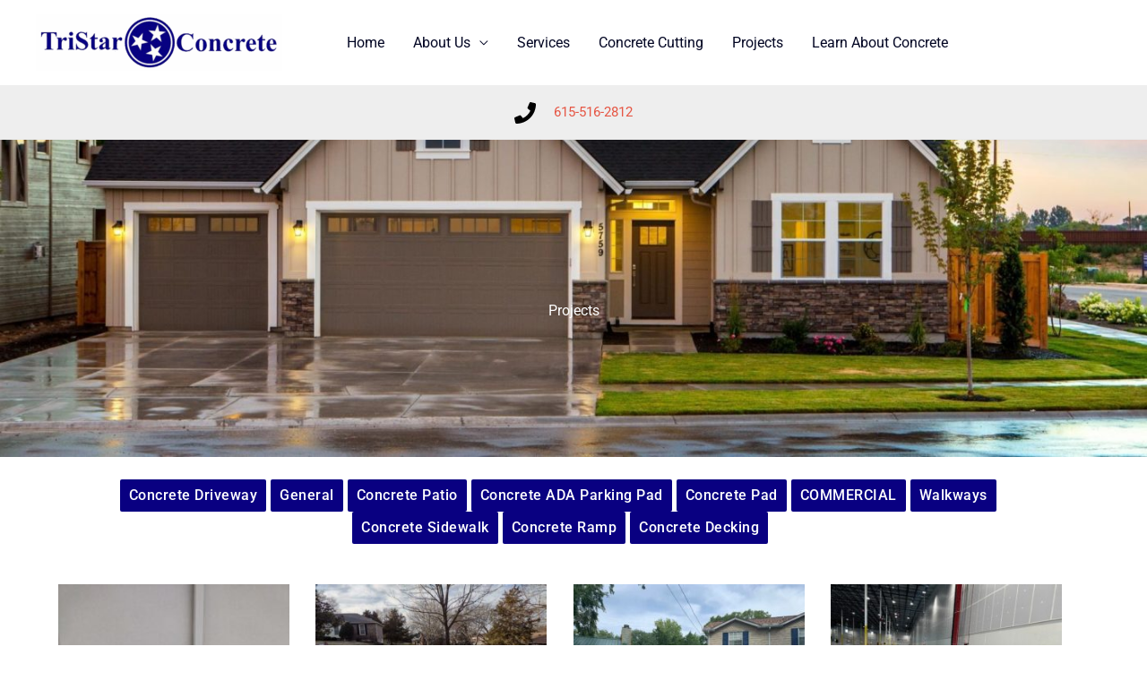

--- FILE ---
content_type: text/css
request_url: https://tristar-concrete.com/wp-content/uploads/tlp-portfolio/portfolio-sc.css?ver=1758147203
body_size: 66
content:
/*sc-805-start*/#pfp-container-805 .pfp-load-more button, #pfp-container-805 .pfp-isotope-buttons button, #pfp-container-805 .pfp-isotope-buttons button, #pfp-container-805 .owl-theme .owl-nav [class*=owl-], #pfp-container-805 .owl-theme .owl-dots .owl-dot span,#pfp-container-805 .pfp-pagination ul.pagination-list li span,.pfp-container-805 #pfp-gallery-wrapper .flex-direction-nav a:before, #pfp-container-805 .pfp-pagination ul.pagination-list li a {background: #090081;}#pfp-container-805 .pfp-load-more button, #pfp-container-805 .pfp-isotope-buttons button, #pfp-container-805 .pfp-isotope-buttons button, #pfp-container-805 .owl-theme .owl-nav [class*=owl-], #pfp-container-805 .owl-theme .owl-dots .owl-dot span,#pfp-container-805 .pfp-pagination ul.pagination-list li span, #pfp-container-805 .pfp-pagination ul.pagination-list li a {color: #ffffff}.pfp-container-805 #pfp-gallery-wrapper .flex-direction-nav a:before, .pfp-container-805 .tlp-popup-navigation i{color: #ffffff}#pfp-container-805 .pfp-load-more button:hover,#pfp-container-805 .pfp-isotope-buttons button:hover, #pfp-container-805 .owl-theme .owl-nav [class*=owl-]:hover, #pfp-container-805 .pfp-pagination ul.pagination-list li span:hover, #pfp-container-805 .pfp-pagination ul.pagination-list li a:hover {background: #373682;}#pfp-container-805 .pfp-layout1 .tlp-portfolio-item:hover .tlp-overlay, #pfp-container-805 .pfp-layout2 .tlp-overlay,#pfp-container-805 .pfp-isotope20 .tlp-overlay, #pfp-container-805 .pfp-layout3 .tlp-overlay, #pfp-container-805 .pfp-layout4 .tlp-overlay, #pfp-container-805 .tlp-portfolio-item:hover .tlp-overlay,#pfp-container-805 .tlp-portfolio-item:hover .tlp-overlay, #pfp-container-805 .tlp-portfolio-thumb:hover .tlp-overlay, #pfp-container-805 .tlp-portfolio-item .overlay,#pfp-container-805 .pfp-carousel1 .tlp-portfolio-item:hover .tlp-overlay, #pfp-container-805 .tlp-portfolio-item .post-info, #pfp-container-805 .pfp-layout9 .tlp-portfolio-item figcaption:hover,#pfp-container-805 .pfp-isotope8 .tlp-portfolio-item figcaption:hover,#pfp-container-805 .pfp-carousel8 .tlp-portfolio-item figcaption:hover {background:rgba(9,0,129,0.4);}/*sc-805-end*/

--- FILE ---
content_type: text/css
request_url: https://tristar-concrete.com/wp-content/themes/town-press-media/style.css?ver=1.0c
body_size: -97
content:
/**
Theme Name: Town Press Media Customized Theme
Author: Town Press Media
Author URI: https://townpressmedia.com
Description: Customized theme

Town Press Media
Townpressmedia.com
512-522-9008
Version: 1.0c
License: GNU General Public License v2 or later
License URI: http://www.gnu.org/licenses/gpl-2.0.html
Text Domain: town-press-media-customized-theme
Template: astra
*/

--- FILE ---
content_type: text/css
request_url: https://tristar-concrete.com/wp-content/uploads/elementor/css/post-162.css?ver=1764462552
body_size: 680
content:
.elementor-162 .elementor-element.elementor-element-dc20e86:not(.elementor-motion-effects-element-type-background), .elementor-162 .elementor-element.elementor-element-dc20e86 > .elementor-motion-effects-container > .elementor-motion-effects-layer{background-color:#000422;background-image:url("https://tristar-concrete.com/wp-content/uploads/2022/06/2.jpg");background-position:bottom center;background-repeat:no-repeat;background-size:cover;}.elementor-162 .elementor-element.elementor-element-dc20e86 > .elementor-container{max-width:600px;}.elementor-162 .elementor-element.elementor-element-dc20e86 > .elementor-background-overlay{opacity:1;transition:background 0.3s, border-radius 0.3s, opacity 0.3s;}.elementor-162 .elementor-element.elementor-element-dc20e86{transition:background 0.3s, border 0.3s, border-radius 0.3s, box-shadow 0.3s;padding:180px 40px 152px 40px;}.elementor-162 .elementor-element.elementor-element-74cd338{text-align:center;}.elementor-162 .elementor-element.elementor-element-74cd338 .elementor-heading-title{color:#ffffff;}.elementor-162 .elementor-element.elementor-element-376a1b08:not(.elementor-motion-effects-element-type-background), .elementor-162 .elementor-element.elementor-element-376a1b08 > .elementor-motion-effects-container > .elementor-motion-effects-layer{background-color:transparent;background-image:linear-gradient(180deg, rgba(0, 5, 47, 0) 16%, #000422 16%);}.elementor-162 .elementor-element.elementor-element-376a1b08 > .elementor-background-overlay{background-image:url("https://tristar-concrete.com/wp-content/uploads/2020/08/attab-logo-symbol-cta-bg.png");background-position:bottom right;background-repeat:no-repeat;background-size:contain;opacity:1;transition:background 0.3s, border-radius 0.3s, opacity 0.3s;}.elementor-162 .elementor-element.elementor-element-376a1b08{transition:background 0.3s, border 0.3s, border-radius 0.3s, box-shadow 0.3s;padding:200px 40px 120px 40px;}.elementor-162 .elementor-element.elementor-element-1d86bbdd > .elementor-element-populated{padding:0% 40% 0% 0%;}.elementor-162 .elementor-element.elementor-element-13639738{text-align:left;}.elementor-162 .elementor-element.elementor-element-13639738 .elementor-heading-title{color:#ffffff;}.elementor-162 .elementor-element.elementor-element-5c4c1f44 > .elementor-widget-container{margin:0px 160px -8px 0px;}.elementor-162 .elementor-element.elementor-element-5c4c1f44{text-align:left;color:#ffffff;}.elementor-162 .elementor-element.elementor-element-3f98a4d6 .elementor-button{background-color:var( --e-global-color-astglobalcolor4 );fill:var( --e-global-color-astglobalcolor0 );color:var( --e-global-color-astglobalcolor0 );box-shadow:0px 24px 80px -8px rgba(0,0,0,0.5);border-style:solid;border-color:var( --e-global-color-astglobalcolor4 );}.elementor-162 .elementor-element.elementor-element-3f98a4d6 .elementor-button:hover, .elementor-162 .elementor-element.elementor-element-3f98a4d6 .elementor-button:focus{background-color:rgba(255, 255, 255, 0);color:#FFFFFF;border-color:#FFFFFF;}.elementor-162 .elementor-element.elementor-element-3f98a4d6{width:auto;max-width:auto;}.elementor-162 .elementor-element.elementor-element-3f98a4d6 > .elementor-widget-container{margin:0px 32px 0px 0px;}.elementor-162 .elementor-element.elementor-element-3f98a4d6 .elementor-button:hover svg, .elementor-162 .elementor-element.elementor-element-3f98a4d6 .elementor-button:focus svg{fill:#FFFFFF;}.elementor-162 .elementor-element.elementor-element-252da5d0 .elementor-button{background-color:rgba(2, 1, 1, 0);fill:var( --e-global-color-astglobalcolor4 );color:var( --e-global-color-astglobalcolor4 );border-style:solid;border-color:var( --e-global-color-astglobalcolor4 );}.elementor-162 .elementor-element.elementor-element-252da5d0 .elementor-button:hover, .elementor-162 .elementor-element.elementor-element-252da5d0 .elementor-button:focus{background-color:var( --e-global-color-astglobalcolor4 );color:var( --e-global-color-astglobalcolor0 );}.elementor-162 .elementor-element.elementor-element-252da5d0{width:auto;max-width:auto;}.elementor-162 .elementor-element.elementor-element-252da5d0 .elementor-button-content-wrapper{flex-direction:row;}.elementor-162 .elementor-element.elementor-element-252da5d0 .elementor-button .elementor-button-content-wrapper{gap:15px;}.elementor-162 .elementor-element.elementor-element-252da5d0 .elementor-button:hover svg, .elementor-162 .elementor-element.elementor-element-252da5d0 .elementor-button:focus svg{fill:var( --e-global-color-astglobalcolor0 );}@media(max-width:1024px){.elementor-162 .elementor-element.elementor-element-dc20e86:not(.elementor-motion-effects-element-type-background), .elementor-162 .elementor-element.elementor-element-dc20e86 > .elementor-motion-effects-container > .elementor-motion-effects-layer{background-position:center center;}.elementor-162 .elementor-element.elementor-element-376a1b08 > .elementor-background-overlay{background-size:cover;}.elementor-162 .elementor-element.elementor-element-376a1b08{padding:120px 40px 80px 40px;}.elementor-162 .elementor-element.elementor-element-1d86bbdd > .elementor-element-populated{margin:0px 0px 0px 0px;--e-column-margin-right:0px;--e-column-margin-left:0px;padding:0px 0px 0px 0px;}}@media(max-width:767px){.elementor-162 .elementor-element.elementor-element-d3debb9.elementor-column > .elementor-widget-wrap{justify-content:center;}.elementor-162 .elementor-element.elementor-element-376a1b08{padding:64px 24px 64px 24px;}.elementor-162 .elementor-element.elementor-element-13639738 > .elementor-widget-container{padding:0px 0px 0px 0px;}.elementor-162 .elementor-element.elementor-element-5c4c1f44 > .elementor-widget-container{margin:0px 0px 0px 0px;padding:0px 0px 0px 0px;}.elementor-162 .elementor-element.elementor-element-3f98a4d6{width:100%;max-width:100%;}.elementor-162 .elementor-element.elementor-element-3f98a4d6 > .elementor-widget-container{margin:0px 0px 0px 0px;}.elementor-162 .elementor-element.elementor-element-252da5d0{width:100%;max-width:100%;}.elementor-162 .elementor-element.elementor-element-252da5d0 > .elementor-widget-container{margin:20px 0px 0px 0px;}}@media(min-width:1025px){.elementor-162 .elementor-element.elementor-element-dc20e86:not(.elementor-motion-effects-element-type-background), .elementor-162 .elementor-element.elementor-element-dc20e86 > .elementor-motion-effects-container > .elementor-motion-effects-layer{background-attachment:scroll;}}

--- FILE ---
content_type: application/javascript
request_url: https://tristar-concrete.com/wp-content/plugins/tlp-portfolio-pro/assets/js/tlpportfolio.js?ver=2.12.1
body_size: 7089
content:
(function ($) {
    'use strict';
    $('*').on('touchstart', function () {
        $(this).trigger('hover');
    }).on('touchend', function () {
        $(this).trigger('hover');
    });


    $(function () {
        preFunction();
        $(document).on('mouseover', '.pfp-isotope-buttons button',
            function () {
                var self = $(this),
                    count = self.attr('data-filter-counter'),
                    id = self.parents('.pfp-wrapper').attr('id');
                $tooltip = '<div class="pfp-tooltip" id="pfp-tooltip-' + id + '">' +
                    '<div class="pfp-tooltip-content">' + count + '</div>' +
                    '<div class="pfp-tooltip-bottom"></div>' +
                    '</div>';
                $('body').append($tooltip);
                var $tooltip = $('body > .pfp-tooltip');
                var tHeight = $tooltip.outerHeight();
                var tBottomHeight = $tooltip.find('.pfp-tooltip-bottom').outerHeight();
                var tWidth = $tooltip.outerWidth();
                var tHolderWidth = self.outerWidth();
                var top = self.offset().top - (tHeight + tBottomHeight);
                var left = self.offset().left;
                $tooltip.css({
                    'top': top + 'px',
                    'left': left + 'px',
                    'opacity': 1
                }).show();
                if (tWidth <= tHolderWidth) {
                    var itemLeft = (tHolderWidth - tWidth) / 2;
                    left = left + itemLeft;
                    $tooltip.css('left', left + 'px');
                } else {
                    var itemLeft = (tWidth - tHolderWidth) / 2;
                    left = left - itemLeft;
                    if (left < 0) {
                        left = 0;
                    }
                    $tooltip.css('left', left + 'px');
                }
            })
            .on('mouseout', '.pfp-isotope-buttons button', function () {
                $('body > .pfp-tooltip').remove();
            });
    });


    function initPortfolioPopup($scope) {


        const wrappers = $scope.find('.pfp-wrapper');

        if (!wrappers.length) {

            return;
        }

        wrappers.each(function () {
            const wrapper = $(this);
            const wrapperId = wrapper.attr('id');

            wrapper.off('click.pfp');

            wrapper.on('click.pfp', '.tlp-single-item-popup', function (e) {

                e.preventDefault();
                e.stopPropagation();

                const self = $(this),
                    id = self.attr("data-id");


                // Populate itemArray at click time, not at initialization
                const itemArray = [];

                // Try multiple selectors
                const selectors = ['.pfp-grid-item', '.isotope-item', '.masonry-grid-item'];

                selectors.forEach(function(selector) {
                    wrapper.find(selector).each(function () {
                        const _id = $(this).data('id');
                        if (_id && itemArray.indexOf(_id) === -1) {
                            itemArray.push(parseInt(_id, 10));
                        }
                    });
                });



                if (!itemArray.length) {

                    // Check all elements with data-id
                    wrapper.find('[data-id]').each(function() {
                        const _id = $(this).data('id');
                        if (_id && itemArray.indexOf(_id) === -1) {
                            itemArray.push(parseInt(_id, 10));
                        }
                    });

                    // Check parent elements
                    const parent = self.closest('[data-id]');
                    if (parent.length) {
                        const parentId = parent.data('id');
                        if (parentId && itemArray.indexOf(parentId) === -1) {
                            itemArray.push(parseInt(parentId, 10));
                        }
                    }

                    if (!itemArray.length) {
                        return false;
                    }
                }

                let current = parseInt(id, 10);


                // Check if pfp object is available
                if (typeof pfp === 'undefined') {

                    return false;
                }

                const data = pfp.nonceId + "=" + pfp.nonce + "&action=tlpPFPSingleItem&id=" + id;


                $.ajax({
                    type: "post",
                    url: pfp.ajaxurl,
                    data: data,
                    beforeSend: function () {
                        initPopup(wrapperId);
                        setLevel(current, itemArray);
                    },
                    success: function (data) {
                        $("#tlp-popup-wrap .tlp-popup-content").html(data.data);
                    },
                    error: function (xhr, status, error) {
                        $("#tlp-popup-wrap .tlp-popup-content").html("<p>Loading error!!!</p>");
                    }
                });

                // Navigation bindings
                $(document).off('click.pfpNav keydown.pfpNav');
                $('.tlp-popup-next').on('click.pfpNav', rightClick);
                $('.tlp-popup-prev').on('click.pfpNav', leftClick);
                $('.tlp-popup-close').on('click.pfpNav', animation);

                $(window).on('keydown.pfpNav', function (event) {
                    if (event.keyCode === 27) animation();
                    if (event.keyCode === 37) leftClick();
                    if (event.keyCode === 39) rightClick();
                });

                function rightClick() {
                    current = nextItem(current, itemArray);
                    loadItem(current);
                }

                function leftClick() {
                    current = prevItem(current, itemArray);
                    loadItem(current);
                }

                function loadItem(itemId) {
                    const data = pfp.nonceId + "=" + pfp.nonce + "&action=tlpPFPSingleItem&id=" + itemId;
                    $.ajax({
                        type: "post",
                        url: pfp.ajaxurl,
                        data: data,
                        beforeSend: function () {
                            setLevel(itemId, itemArray);
                            $('#tlp-popup-wrap .tlp-popup-content').html('<div class="tlp-popup-loading"></div>');
                        },
                        success: function (data) {
                            $('#tlp-popup-wrap .tlp-popup-content').html(data.data);
                        },
                        error: function (jqXHR, textStatus, errorThrown) {
                            $('#tlp-popup-wrap .tlp-popup-content').html('');
                            alert(textStatus + ' (' + errorThrown + ')');
                        }
                    });
                }

                return false;
            });
        });
    }

    $('.tlp-close, .tlp-popup-escap').click(function () {
        $('#tlp-popup').hide();
        $('.tlp-popup-container').attr('style', '');
        $('#tlp-popup .tlp-popup-container .tlp-popup-content').html('');
    });

    $(window).bind('keydown', function (event) {
        if (event.keyCode === 27) {
            $('#tlp-popup').hide();
            $('.tlp-popup-container').attr('style', '');
            $('#tlp-popup .tlp-popup-container .tlp-popup-content').html('');
        }
    });
    $(window).on('load resize', function () {
        preFunction();
        navResize();
    });

    function preFunction() {
        // HeightResize();
        // overlayIconResize();
    }

    $(window).on('load', function () {
        initRtppCaroselPortfolio();
    });

    window.initRtppCaroselPortfolio =()=> {
        $('.pfp-wrapper').each(function () {
            var container = $(this),
                loaded_post_ids = [],
                id = $.trim(container.attr('id')),
                str = $(this).attr("data-layout"),
                storeLoadedIds = function () {
                    loaded_post_ids = [];
                    var selectors = ['.pfp-grid-item'];

                    container.find(selectors).each(function () {
                        var id = $(this).data('id');
                        if (id && loaded_post_ids.indexOf(parseInt(id, 10)) === -1) {
                            loaded_post_ids.push(parseInt(id, 10));
                        }
                    });

                };
            if (str) {
                var qsRegex,
                    buttonFilter,
                    Iso = container.find(".pfp-isotope"),
                    caro = container.find('.pfp-carousel');

                if (caro.length) {
                    caro.parents('.pfp-row').removeClass('pfp-pre-loader');
                    var items = caro.data('items'),
                        tabcolumn = caro.data('tabcolumn'),
                        mobilecolumn = caro.data('mobilecolumn'),
                        loop = caro.data('loop'),
                        nav = caro.data('nav'),
                        dots = caro.data('dots'),
                        autoplay = caro.data('autoplay'),
                        autoPlayHoverPause = caro.data('autoplay-hover-pause'),
                        autoPlayTimeOut = caro.data('autoplay-timeout'),
                        autoHeight = caro.data('autoheight'),
                        lazyLoad = caro.data('lazyload'),
                        rtl = caro.data('rtl'),
                        smartSpeed = caro.data('smart-speed');

                    caro.owlCarousel({
                        items: items ? items : 3,
                        loop: loop ? true : false,
                        nav: nav ? true : false,
                        dots: dots ? true : false,
                        navText: ["<i class=\'icon-left-open\'></i>", "<i class=\'icon-right-open\'></i>"],
                        autoplay: autoplay ? true : false,
                        autoplayHoverPause: autoPlayHoverPause ? true : false,
                        autoplayTimeout: autoPlayTimeOut ? autoPlayTimeOut : 5000,
                        smartSpeed: smartSpeed ? smartSpeed : 250,
                        autoHeight: autoHeight ? true : false,
                        lazyLoad: lazyLoad ? true : false,
                        rtl: rtl ? true : false,
                        responsiveClass: true,
                        responsive: {
                            0: {
                                items: mobilecolumn ? mobilecolumn : 1
                            },
                            600: {
                                items: tabcolumn ? tabcolumn : 2
                            },
                            1000: {
                                items: items ? items : 3
                            }
                        }
                    });
                    caro.find('.owl-prev').attr('aria-label', 'Previous');
                    caro.find('.owl-next').attr('aria-label', 'Next');
                    caro.find('.owl-dot').each(function(index) {
                        $(this).attr('aria-label', index + 1);
                    });
                    preFunction();
                }

                if (Iso.length) {
                    var IsoButton = container.find(".pfp-isotope-buttons");
                    var layOutMode = container.find(".pfp-masonry").length ? 'masonry' : 'fitRows';
                    if (!buttonFilter) {
                        buttonFilter = IsoButton.find('button.selected').data('filter');
                    }
                    var isotope = Iso.imagesLoaded(function () {
                        preFunction();
                        Iso.parents('.pfp-row').removeClass('pfp-pre-loader');
                        isotope.isotope({
                            layoutMode: layOutMode,
                            itemSelector: '.isotope-item',
                            masonry: {columnWidth: '.isotope-item'},
                            filter: function () {
                                var $this = $(this);
                                var searchResult = qsRegex ? $this.text().match(qsRegex) : true;
                                var buttonResult = buttonFilter ? $this.is(buttonFilter) : true;
                                return searchResult && buttonResult;
                            }
                        });
                        isoFilterCounter(container, isotope);
                    });
                    // use value of search field to filter
                    var $quicksearch = container.find('.iso-search-input').keyup(debounce(function () {
                        qsRegex = new RegExp($quicksearch.val(), 'gi');
                        isotope.isotope();
                    }));

                    IsoButton.on('click touchstart', 'button', function (e) {
                        e.preventDefault();
                        buttonFilter = $(this).attr('data-filter');
                        isotope.isotope();
                        $(this).parent().find('.selected').removeClass('selected');
                        $(this).addClass('selected');
                    });

                    $(document).on('click', '.ult_tab_section', function (e) {
                        e.preventDefault();
                        preFunction();
                        if (isotope !== undefined) {
                            setTimeout(function () {
                                preFunction();
                                isotope.isotope();
                            }, 1000);
                        }
                    });

                    if (container.find('.pfp-utility .pfp-load-more').length) {
                        container.find(".pfp-load-more").on('click', 'button', function (e) {
                            e.preventDefault(e);
                            storeLoadedIds();
                            loadMoreButton($(this), isotope, container, 'isotope', IsoButton, loaded_post_ids);
                        });
                    }

                    if (container.find('.pfp-utility .pfp-scroll-load-more').length) {
                        $(window).on('scroll', function () {
                            var $this = container.find('.pfp-utility .pfp-scroll-load-more');
                            storeLoadedIds();
                            scrollLoadMore($this, isotope, container, 'isotope', IsoButton, loaded_post_ids);
                        });
                    }
                } else if (container.find('.pfp-row.pfp-masonry').length) {
                    var masonryTarget = container.find('.pfp-row.pfp-masonry');
                    preFunction();
                    var isotopeM = masonryTarget.imagesLoaded(function () {
                        isotopeM.isotope({
                            itemSelector: '.masonry-grid-item',
                            masonry: {columnWidth: '.masonry-grid-item'}
                        });
                    });
                    if (container.find('.pfp-utility .pfp-load-more').length) {
                        container.find(".pfp-load-more").on('click', 'button', function (e) {
                            e.preventDefault(e);
                            storeLoadedIds()
                            loadMoreButton($(this), isotopeM, container, 'mLayout', '', loaded_post_ids);
                        });
                    }
                    if (container.find('.pfp-utility .pfp-scroll-load-more').length) {
                        $(window).on('scroll', function () {
                            var $this = container.find('.pfp-utility .pfp-scroll-load-more');
                            if ($this.attr('data-trigger') > 0) {
                                storeLoadedIds();
                                scrollLoadMore($this, isotopeM, container, 'mLayout', '', loaded_post_ids);
                            }
                        });
                    }

                    if (container.find('.pfp-utility .pfp-pagination.pfp-ajax').length) {
                        ajaxPagination(container, isotopeM);
                    }
                } else {
                    if (container.find(".pfp-utility  .pfp-load-more").length) {

                        container.find(".pfp-load-more").on('click', 'button', function (e) {
                            e.preventDefault(e);
                            storeLoadedIds();
                            loadMoreButton($(this), isotopeM, container, 'eLayout', '', loaded_post_ids);
                        });
                    }
                    if (container.find('.pfp-utility .pfp-scroll-load-more').length) {
                        $(window).on('scroll', function () {
                            var $this = container.find('.pfp-utility .pfp-scroll-load-more');
                            if ($this.attr('data-trigger') > 0) {
                                storeLoadedIds();
                                scrollLoadMore($this, isotopeM, container, 'eLayout', '', loaded_post_ids);
                            }
                        });
                    }
                    if (container.find('.pfp-utility .pfp-pagination.pfp-ajax').length) {
                        ajaxPagination(container);
                    }
                }
            }
        });
    }

    function isoFilterCounter(container, isotope) {
        var total_count = isotope.find('.pfp-grid-item').length;
        container.find('.pfp-isotope-buttons').find('button[data-filter="*"]').attr('data-filter-counter', total_count);
        container.find('.pfp-isotope-buttons button').each(function () {
            var self = $(this),
                filter = self.data("filter"),
                itemTotal = isotope.find(filter).length;
            if (filter !== "*") {
                self.attr("data-filter-counter", itemTotal);
            }
        });
    }

    function loadMoreButton($this, $isotope, container, layout, IsoButton, loaded_post_ids) {
        // Prevent multiple clicks
        if ($this.hasClass('loading')) {
            return false;
        }

        var $thisText = $this.clone().children().remove().end().text(),
            noMorePostText = $this.data("no-more-post-text"),
            loadingText = $this.data("loading-text"),
            scID = $this.attr("data-sc-id"),
            paged = parseInt($this.attr("data-paged"), 10),
            totalPages = parseInt($this.data("total-pages"), 10),
            foundPosts = parseInt($this.data("found-posts"), 10),
            elWidget = $this.data("el-widget"),
            postsPerPage = parseInt($this.data("posts-per-page"), 10);

        // Convert loaded_post_ids array to string for AJAX
        var loaded_ids_string = loaded_post_ids && loaded_post_ids.length ? loaded_post_ids.join(',') : '';

        // Use next page for load more
        var next_page = paged + 1;
        if ( elWidget == true && elWidget != undefined){
            let widgetSettings = container.data('widget-settings') || {};
            data = {
                paged: next_page,
                loaded_post_ids: loaded_ids_string,
                foundPosts: foundPosts,
                action: 'elWidgetPfpLoadMore'
            };
            data[pfp.nonceId] = pfp.nonce;
            $.extend(data, widgetSettings);

        }else {
            var data = "scID=" + scID + "&foundPosts=" + foundPosts + "&paged=" + next_page + "&loaded_post_ids=" + loaded_ids_string;
            data = data + "&action=pfpLoadMore&" + pfp.nonceId + "=" + pfp.nonce;
        }

        if (container.data("archive")) {
            data = data + "&archive=" + container.data("archive");
            if (container.data("archive-value")) {
                data = data + "&archive-value=" + container.data("archive-value");
            }
        }

        // Check if we've reached the limit
        if (next_page > totalPages) {
            $this.html(noMorePostText);
            $this.attr('disabled', 'disabled');
            $this.parent().hide();
            return false;
        }

        $.ajax({
            type: "post",
            url: pfp.ajaxurl,
            data: data,
            beforeSend: function () {
                $this.addClass('loading');
                $this.html('<span class="more-loading">' + loadingText + '</span>');
            },
            success: function (response) {
                $this.removeClass('loading');

                if (!response.error && response.data && response.data.trim() !== '') {
                    // Create a temporary container to parse the new data
                    var $newItems = $(response.data);
                    var hasNewContent = false;

                    // Check if new items have IDs that aren't already loaded
                    $newItems.each(function() {
                        var itemId = $(this).data('id');
                        if (itemId && loaded_post_ids.indexOf(parseInt(itemId, 10)) === -1) {
                            hasNewContent = true;
                            loaded_post_ids.push(parseInt(itemId, 10));
                        }

                    });

                    // Only append if there's actually new content
                    if (hasNewContent) {
                        // Calculate remaining posts
                        var morePosts = foundPosts - (postsPerPage * next_page);

                        // Update button text
                        if (morePosts > 0) {
                            $thisText = $thisText.replace(/ <span>\(\d+\)<\/span>/, '') + " <span>(" + morePosts + ")</span>";
                        } else {
                            $thisText = noMorePostText;
                        }

                        // Update paged attribute
                        $this.attr("data-paged", next_page);

                        if (layout == "isotope") {
                            renderIsotope(container, $isotope, response.data, IsoButton);
                        } else if (layout == "mLayout") {
                            $isotope.append(response.data).isotope('appended', response.data).isotope('updateSortData').isotope('reloadItems');
                            $isotope.imagesLoaded(function () {
                                $isotope.isotope();
                            });
                        } else {
                            container.children(".pfp-row").append(response.data);
                            container.children(".pfp-row").imagesLoaded(function () {
                                preFunction();
                            });
                        }

                        $this.html($thisText);

                        // Hide button if no more posts or reached last page
                        if (morePosts <= 0 || totalPages <= next_page) {
                            $this.attr('disabled', 'disabled');
                            $this.parent().hide();
                        }
                    } else {
                        // No new content, treat as end
                        $this.html(noMorePostText);
                        $this.attr('disabled', 'disabled');
                        $this.parent().hide();
                    }
                } else {
                    $this.html(noMorePostText);
                    $this.attr('disabled', 'disabled');
                    $this.parent().hide();
                }
            },
            error: function (jqXHR, textStatus, errorThrown) {
                $this.removeClass('loading');
                container.find(".more-loading").remove();
                $this.html($thisText); // Restore original text
                alert(textStatus + ' (' + errorThrown + ')');
            }
        });
        return false;
    }

    function renderIsotope(container, $isotope, data, IsoButton) {
        var qsRegexG, buttonFilter;
        if (!buttonFilter) {
            buttonFilter = IsoButton.find('button.selected').data('filter');
        }

        // Parse new data and check for duplicates
        var $newItems = $(data);
        var $itemsToAdd = $();

        $newItems.each(function() {
            var $this = $(this);
            var itemId = $this.data('id');

            // Only add if this item doesn't already exist in the isotope
            if (itemId && $isotope.find('[data-id="' + itemId + '"]').length === 0) {
                $itemsToAdd = $itemsToAdd.add($this);
            }
        });

        // Only append if we have new items to add
        if ($itemsToAdd.length > 0) {
            $isotope.append($itemsToAdd)
                .isotope('appended', $itemsToAdd)
                .isotope('reloadItems')
                .isotope('updateSortData');

            $isotope.imagesLoaded(function () {
                preFunction();
                $isotope.isotope();
            });
        }

        // Re-bind filter events (but prevent duplicate bindings)
        $(IsoButton).off('click.filterIsotope touchstart.filterIsotope').on('click.filterIsotope touchstart.filterIsotope', 'button', function (e) {
            e.preventDefault();
            buttonFilter = $(this).attr('data-filter');
            $isotope.isotope();
            $(this).parent().find('.selected').removeClass('selected');
            $(this).addClass('selected');
        });

        var $quicksearch = container.find('.iso-search-input').off('keyup.isoSearch').on('keyup.isoSearch', debounce(function () {
            qsRegexG = new RegExp($quicksearch.val(), 'gi');
            $isotope.isotope();
        }));

        isoFilterCounter(container, $isotope);
    }

    function scrollLoadMore($this, $isotope, container, layout, IsoButton, loaded_post_ids) {
        var viewportHeight = $(window).height(),
            scrollTop = $(window).scrollTop(),
            targetHeight = $this.offset().top + $this.outerHeight() - 50,
            targetScroll = scrollTop + viewportHeight;

        if (targetScroll >= targetHeight) {
            var trigger = $this.attr("data-trigger");
            if (trigger == 1) {
                $this.attr("data-trigger", 0);
                var data,
                    scID = $this.attr("data-sc-id"),
                    foundPosts = parseInt($this.data("found-posts"), 10),
                    postsPerPage = parseInt($this.data("posts-per-page"), 10),
                    totalPages = parseInt($this.data("total-pages"), 10),
                    elWidget = $this.data("el-widget"),
                    paged = parseInt($this.attr("data-paged"), 10);

                var next_page = paged + 1;

                // Convert loaded_post_ids array to string for AJAX
                var loaded_ids_string = loaded_post_ids && loaded_post_ids.length ? loaded_post_ids.join(',') : '';

                if ( elWidget == true && elWidget != undefined){
                    let widgetSettings = container.data('widget-settings') || {};
                    data = {
                        paged: next_page,
                        loaded_post_ids: loaded_ids_string,
                        foundPosts: foundPosts,
                        action: 'elWidgetPfpLoadMore'
                    };
                    data[pfp.nonceId] = pfp.nonce;
                    $.extend(data, widgetSettings);
                }else{
                    data = "scID=" + scID + "&paged=" + next_page + "&foundPosts=" + foundPosts + "&loaded_post_ids=" + loaded_ids_string;
                    data = data + "&action=pfpLoadMore&" + pfp.nonceId + "=" + pfp.nonce;
                }

                if (container.data("archive")) {
                    data = data + "&archive=" + container.data("archive");
                    if (container.data("archive-value")) {
                        data = data + "&archive-value=" + container.data("archive-value");
                    }
                }

                $.ajax({
                    type: "post",
                    url: pfp.ajaxurl,
                    data: data,
                    beforeSend: function () {
                        $this.html('<span class="more-loading">Loading ...</span>');
                    },
                    success: function (data) {
                        console.log(data)
                        if (!data.error && data.data && data.data.trim() !== '') {

                            var morePosts = foundPosts - (postsPerPage * next_page);
                            $this.attr("data-paged", next_page);

                            if (layout == "isotope") {
                                renderIsotope(container, $isotope, data.data, IsoButton);
                            } else if (layout == "mLayout") {
                                $isotope.append(data.data).isotope('appended', data.data).isotope('updateSortData').isotope('reloadItems');
                                $isotope.imagesLoaded(function () {
                                    $isotope.isotope();
                                });
                            } else {
                                container.children(".pfp-row").append(data.data);
                                container.children(".pfp-row").imagesLoaded(function () {
                                    preFunction();
                                });
                            }
                            $this.html('');

                            // Only enable trigger if there are more posts and not at last page
                            if (morePosts > 0 && next_page < totalPages) {
                                $this.attr("data-trigger", 1);
                            }

                        } else {
                            $this.html('');
                            $this.attr("data-trigger", 0);
                        }
                    },
                    error: function (jqXHR, textStatus, errorThrown) {
                        container.find(".more-loading").remove();
                        alert(textStatus + ' (' + errorThrown + ')');
                        $this.attr("data-trigger", 0);
                    }
                });
            }
        }
    }

    function ajaxPagination(container, isotopeM) {
        container.find(".pfp-pagination.pfp-ajax ul li").off('click.pagination').on('click.pagination', 'a', function (e) {
            e.preventDefault();
            var data,
                $this = $(this),
                target = $this.parents("li"),
                parent = target.parents(".pfp-pagination.pfp-ajax"),
                activeLi = parent.find("li.active"),
                activeNumber = parseInt(activeLi.text(), 10),
                replaced = "<a data-paged='" + activeNumber + "' href='#'>" + activeNumber + "</a>",
                scID = parent.data("sc-id"),
                elWidget = parent.data("el-widget"),
                paged = $this.data("paged");

            // Prevent multiple clicks
            if (parent.hasClass('loading')) {
                return false;
            }

            activeLi.html(replaced);
            parent.find("li").removeClass("active");
            target.addClass("active");
            target.html("<span>" + paged + "</span>");

            if ( elWidget == true && elWidget != undefined){
                let widgetSettings = container.data('widget-settings') || {};
                data = {
                    paged: paged,
                    action: 'elWidgetPfpLoadMore'
                };
                data[pfp.nonceId] = pfp.nonce;
                $.extend(data, widgetSettings);
            }else{
                data = {
                    scID: scID,
                    paged: paged,
                    action: 'pfpLoadMore'
                };

                data[pfp.nonceId] = pfp.nonce;

            }

            if (container.data("archive")) {
                data.archive = container.data("archive");
                if (container.data("archive-value")) {
                    data['archive-value'] = container.data("archive-value");
                }
            }

            $.ajax({
                type: "post",
                url: pfp.ajaxurl,
                data: data,
                beforeSend: function () {
                    parent.addClass('loading');
                    parent.append('<div class="pfp-loading-holder"><span class="more-loading">Loading ...</span></div>');
                },
                success: function (data) {
                    parent.removeClass('loading');

                    if (!data.error && data.data && data.data.trim() !== '') {
                        if (typeof isotopeM === "undefined") {
                            container.children(".pfp-row").animate({opacity: 0});
                            container.children(".pfp-row").html(data.data);
                            container.children(".pfp-row").imagesLoaded(function () {
                                preFunction();
                                container.children(".pfp-row").animate({opacity: 1}, 1000);
                            });
                        } else {
                            container.children(".pfp-row").find(".masonry-grid-item").remove();
                            isotopeM.append(data.data).isotope('appended', data.data).isotope('updateSortData').isotope('reloadItems');
                            isotopeM.imagesLoaded(function () {
                                preFunction();
                                isotopeM.isotope();
                            });
                        }
                    } else {
                        alert(data.msg || "No posts found for this page.");
                    }
                    container.find(".pfp-loading-holder").remove();
                },
                error: function (jqXHR, textStatus, errorThrown) {
                    parent.removeClass('loading');
                    container.find(".pfp-loading-holder").remove();
                    alert(textStatus + ' (' + errorThrown + ')');
                }
            });
        });
    }

    // debounce so filtering doesn't happen every millisecond
    function debounce(fn, threshold) {
        var timeout;
        return function debounced() {
            if (timeout) {
                clearTimeout(timeout);
            }

            function delayed() {
                fn();
                timeout = null;
            }

            setTimeout(delayed, threshold || 100);
        };
    }

    $(document).ready(function () {
        initRtppCaroselPortfolio();
        initPortfolioPopup($(document));
    });

    // Elementor Frontend Load
    $( window ).on( 'elementor/frontend/init', function() {
        elementorFrontend.hooks.addAction( 'frontend/element_ready/widget', function(){
            initRtppCaroselPortfolio();
            initPortfolioPopup($(document));
        } );
    } );


})(jQuery);



function initPopup(wrapperId) {
    var html = '<div id="tlp-popup-wrap" class="tlp-portfolio-popup-wrap tlp-popup-wrap pfp-wrapper tlp-popup-singlePage-sticky tlp-popup-singlePage ' + wrapperId + '">' +
        '<div class="tlp-popup-content">' +
        '<div class="tlp-popup-loading"></div>' +
        '</div>' +
        '<div class="tlp-popup-navigation-wrap">' +
        '<div class="tlp-popup-navigation">' +
        '<div class="tlp-popup-prev" title="Previous (Left arrow key)" data-action="prev"> <i class="icon-left-open"></i> </div>' +
        '<div class="tlp-popup-close" title="Close (Esc arrow key)" data-action="close"> <i class="icon-cancel"></i> </div>' +
        '<div class="tlp-popup-next" title="Next (Right arrow key)" data-action="next"><i class="icon-right-open"></i></div>' +
        '<div class="tlp-popup-singlePage-counter"><span class="ccurrent"></span> of <span class="ctotal"></span></div>' +
        '</div>' +
        '</div>' +
        '</div>';
    jQuery("body").append(html);
    var $pHolder = jQuery('#tlp-popup-wrap');
    $pHolder.css('display', 'block');
    var navHeight = $pHolder.find('.tlp-popup-navigation-wrap').height(),
        navHeightA = $pHolder.find('.tlp-popup-navigation-wrap').height() - 32;
    $pHolder.find('.tlp-popup-content').css('padding-top', navHeight + "px");
    jQuery('.admin-bar #tlp-popup-wrap .tlp-popup-content').css('padding-top', navHeightA + "px");
    animation();
}

function animation() {
    var $pHolder = jQuery('#tlp-popup-wrap');
    $pHolder.animate({
        marginLeft: parseInt($pHolder.css('marginLeft'), 10) == 0 ?
            $pHolder.outerWidth() : 0
    }).promise().done(function () {
        if (parseInt($pHolder.css('marginLeft')) > 0) {
            jQuery('#tlp-popup-wrap').remove();
            jQuery('body').removeClass('tlp-body-overflow');
        } else {
            jQuery('body').addClass('tlp-body-overflow');
        }
    });
}

function nextItem(current, list) {
    var index = list.indexOf(parseInt(current, 10));
    index++;
    if (index >= list.length)
        index = 0;
    return list[index];
}

function prevItem(current, list) {
    var index = list.indexOf(parseInt(current, 10));
    index--;
    if (index < 0)
        index = list.length - 1;
    return list[index];
}

function setLevel(current, list) {
    var index = list.indexOf(parseInt(current, 10)) + 1,
        count = list.length;
    jQuery(".ccurrent").text(index);
    jQuery(".ctotal").text(count);
}

function navResize() {
    var $pHolder = jQuery('#tlp-popup-wrap');
    $pHolder.css('display', 'block');
}

function pfpGalleryRender() {
    var sliderPFP = jQuery("#pfp-gallery-wrapper");
    sliderPFP.imagesLoaded(function () {
        sliderPFP.removeClass('pfp-pre-loader');
        jQuery('#pfp-gallery-wrapper #carousel').flexslider({
            animation: "slide",
            controlNav: false,
            animationLoop: false,
            slideshow: false,
            itemWidth: 100,
            itemMargin: 5,
            asNavFor: '#pfp-gallery-wrapper #slider'
        });

        jQuery('#pfp-gallery-wrapper #slider').flexslider({
            animation: "slide",
            controlNav: false,
            animationLoop: false,
            smoothHeight: true,
            slideshow: false,
            sync: "#pfp-gallery-wrapper #carousel",
            start: function( slider ){
                var items_height = slider.find('.flex-active-slide img').height();

                if(items_height === 0) {
                    setTimeout(function() {
                        slider.find('.flex-viewport').animate({ height: items_height }, 'fast');
                    }, 1000);
                } else {
                    slider.find('.flex-viewport').animate({ height: items_height }, 'fast');
                }
            },
            after: function( slider ){
                var items_height = slider.find('.flex-active-slide img').height();

                if(items_height === 0) {
                    setTimeout(function() {
                        slider.find('.flex-viewport').animate({ height: items_height }, 'fast');
                    }, 1000);
                } else {
                    slider.find('.flex-viewport').animate({ height: items_height }, 'fast');
                }
            }
        });
    });
}